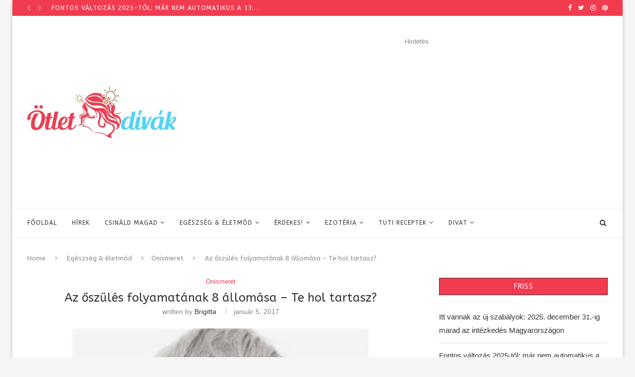

--- FILE ---
content_type: text/html; charset=utf-8
request_url: https://www.google.com/recaptcha/api2/aframe
body_size: 271
content:
<!DOCTYPE HTML><html><head><meta http-equiv="content-type" content="text/html; charset=UTF-8"></head><body><script nonce="BKSXfNjwfH_Klm32RHULPQ">/** Anti-fraud and anti-abuse applications only. See google.com/recaptcha */ try{var clients={'sodar':'https://pagead2.googlesyndication.com/pagead/sodar?'};window.addEventListener("message",function(a){try{if(a.source===window.parent){var b=JSON.parse(a.data);var c=clients[b['id']];if(c){var d=document.createElement('img');d.src=c+b['params']+'&rc='+(localStorage.getItem("rc::a")?sessionStorage.getItem("rc::b"):"");window.document.body.appendChild(d);sessionStorage.setItem("rc::e",parseInt(sessionStorage.getItem("rc::e")||0)+1);localStorage.setItem("rc::h",'1769718954259');}}}catch(b){}});window.parent.postMessage("_grecaptcha_ready", "*");}catch(b){}</script></body></html>

--- FILE ---
content_type: application/javascript; charset=utf-8
request_url: https://fundingchoicesmessages.google.com/f/AGSKWxUZUDbSDfoU9s4ZIv8mDw4RH10HxCnT06z_Oj49wa47hQogPl8Ea9-aGOG6YkEivI8N5QMqJuiEItdsheh0mL_i0bg2ZIkrzINj3szlccHacOtLbY6009P9zGRrBxPSymGYDE4CgA==?fccs=W251bGwsbnVsbCxudWxsLG51bGwsbnVsbCxudWxsLFsxNzY5NzE4OTQ2LDUzNjAwMDAwMF0sbnVsbCxudWxsLG51bGwsW251bGwsWzddXSwiaHR0cHM6Ly9vdGxldGRpdmFrLmh1L2F6LW9zenVsZXMtZm9seWFtYXRhbmFrLTgtYWxsb21hc2EtdGUtaG9sLyIsbnVsbCxbWzgsInpqZW5TVi1tRXNzIl0sWzksImVuLVVTIl0sWzE5LCIyIl0sWzE3LCJbMF0iXSxbMjQsIiJdLFsyOSwiZmFsc2UiXV1d
body_size: -213
content:
if (typeof __googlefc.fcKernelManager.run === 'function') {"use strict";this.default_ContributorServingResponseClientJs=this.default_ContributorServingResponseClientJs||{};(function(_){var window=this;
try{
var QH=function(a){this.A=_.t(a)};_.u(QH,_.J);var RH=_.ed(QH);var SH=function(a,b,c){this.B=a;this.params=b;this.j=c;this.l=_.F(this.params,4);this.o=new _.dh(this.B.document,_.O(this.params,3),new _.Qg(_.Qk(this.j)))};SH.prototype.run=function(){if(_.P(this.params,10)){var a=this.o;var b=_.eh(a);b=_.Od(b,4);_.ih(a,b)}a=_.Rk(this.j)?_.be(_.Rk(this.j)):new _.de;_.ee(a,9);_.F(a,4)!==1&&_.G(a,4,this.l===2||this.l===3?1:2);_.Fg(this.params,5)&&(b=_.O(this.params,5),_.hg(a,6,b));return a};var TH=function(){};TH.prototype.run=function(a,b){var c,d;return _.v(function(e){c=RH(b);d=(new SH(a,c,_.A(c,_.Pk,2))).run();return e.return({ia:_.L(d)})})};_.Tk(8,new TH);
}catch(e){_._DumpException(e)}
}).call(this,this.default_ContributorServingResponseClientJs);
// Google Inc.

//# sourceURL=/_/mss/boq-content-ads-contributor/_/js/k=boq-content-ads-contributor.ContributorServingResponseClientJs.en_US.zjenSV-mEss.es5.O/d=1/exm=kernel_loader,loader_js_executable/ed=1/rs=AJlcJMwkzeCrPzcr4ZTu9XKJQ6RjDJX32Q/m=web_iab_tcf_v2_signal_executable
__googlefc.fcKernelManager.run('\x5b\x5b\x5b8,\x22\x5bnull,\x5b\x5bnull,null,null,\\\x22https:\/\/fundingchoicesmessages.google.com\/f\/AGSKWxUY5Kb19yPXPbWdVsTD8Au6H7aXueHjNhgtLNMaHASF31AjsfMeUsswYnXkc8HlOr8QXncNjGi4bKx6Sq179Vowx911mGferOOT-rNbrKMG0Ynerqt0opZx8HrYmoljBq6Xr4gf9g\\\\u003d\\\\u003d\\\x22\x5d,null,null,\x5bnull,null,null,\\\x22https:\/\/fundingchoicesmessages.google.com\/el\/AGSKWxUDZNs81G-q0M1BYHA295zy4f7aWHhqaAuKAjrTQ_sA_3_tUuL5noyy1FHWQvBPcNO_NwylfdsmaIClPkiD8Xlh5YcaZFKft8Vzc2p_GYSaxW9BgmWTjzKPRsl6O90C7ks8QBrE-Q\\\\u003d\\\\u003d\\\x22\x5d,null,\x5bnull,\x5b7\x5d\x5d\x5d,\\\x22otletdivak.hu\\\x22,1,\\\x22hu\\\x22,null,null,null,null,1\x5d\x22\x5d\x5d,\x5bnull,null,null,\x22https:\/\/fundingchoicesmessages.google.com\/f\/AGSKWxVz8kcHVfC33TbePFod8Uypas34Hc5WCA8bTGznRhISRnNyPgoCiD9k36xSGKJggeDVQ6cztY76rVf7UbUk9RcVRMM85oj2JAOXuUHen2hGAExEAoXbfOYmzKPQnZMllUpbR7SADA\\u003d\\u003d\x22\x5d\x5d');}

--- FILE ---
content_type: application/javascript; charset=utf-8
request_url: https://fundingchoicesmessages.google.com/f/AGSKWxU5kX-KgwkH7T9KJamLm8oC6cA-Lg-WB23CSGHk29PYmJqQH35iS74eFca0KiVtmdi1wxx_0k5QGKKReBrIWTTCXQJbauf1C6SAEO_lTmRnh-cMROTWNKvHS5_W9K0cjtiYON9mzlE8zcBdt7qLkp9gWqydXaKqd0ExRnkSPIqYXIWadnBX48zHEWuS/_/settings/ad./adserve_/ads_yahoo./cbgads._728x90a.
body_size: -1284
content:
window['5fa924b3-db5d-44d3-9890-944e12418bd3'] = true;